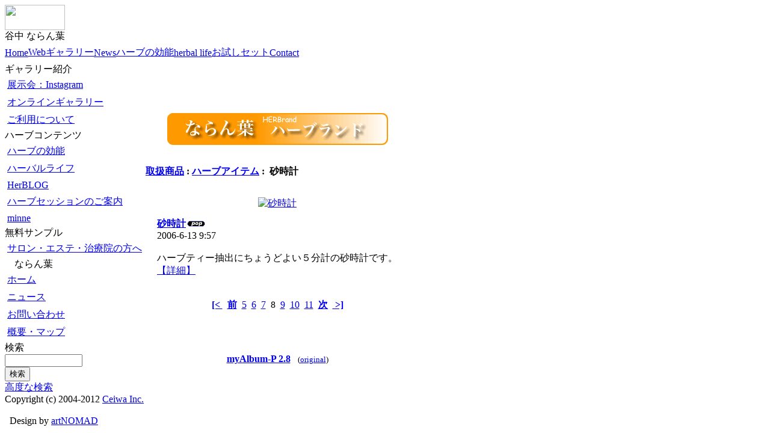

--- FILE ---
content_type: text/html; charset=EUC-JP
request_url: https://naranja.ceiwa.com/modules/myalbum/photo.php?lid=42&cid=5
body_size: 3307
content:
<!DOCTYPE html PUBLIC "-//W3C//DTD XHTML 1.0 Transitional//EN" "http://www.w3.org/TR/xhtml1/DTD/xhtml1-transitional.dtd">
<html xmlns="http://www.w3.org/1999/xhtml" xml:lang="ja" lang="ja">

<head>
<meta http-equiv="content-type" content="text/html; charset=EUC-JP" />
<meta http-equiv="content-language" content="ja" />
<meta http-equiv="content-style-type" content="text/javascript" />
<meta http-equiv="content-script-type" content="text/javascript" />
<meta name="robots" content="index,follow" />
<meta name="keywords" content="カフェ,ハーブティー,ギャラリー,展示,レンタルスペース,展示販売,通販,ネットショップ,効能,専門店,無農薬,オーガニック,ハーブティーブレンド,花粉症,エキナセア,ローズヒップ,ティーバッグ,アロマ" />
<meta name="description" content="カフェ併設のギャラリーです。オーガニック、無農薬の安全なハーブを店頭販売＆通販しています。リーフとティーバッグでご用意。
ハーブティーはメール便で発送可能。送料無料サービスも行っています。" />
<meta name="rating" content="general" />
<meta name="author" content="（株）せいわ,http://www.ceiwa.com,Ceiwa Inc." />
<meta name="copyright" content="Copyright (c) 2004-2012" />
<meta name="generator" content="XOOPS" />
<title>谷中 ならん葉 - MyAlbum</title>
<link href="https://naranja.ceiwa.com/favicon.ico" rel="SHORTCUT ICON" />
<link rel="stylesheet" type="text/css" media="all" href="https://naranja.ceiwa.com/xoops.css" />
<link rel="stylesheet" type="text/css" media="all" href="https://naranja.ceiwa.com/themes/artnomad_v2/style.css" />
<script type="text/javascript" src="https://naranja.ceiwa.com/themes/artnomad_v2/style.cssartnomad.js"></script>
<!-- RMV: added module header -->
 

<script type="text/javascript">
<!--
//--></script><script type="text/javascript" src="https://naranja.ceiwa.com/include/xoops.js"></script><script type="text/javascript"><!--
//-->
</script>
<script src="http://www.google-analytics.com/urchin.js" type="text/javascript">
</script>
<script type="text/javascript">
_uacct = "UA-53618-1";
urchinTracker();
</script>
</head>

<body> 
<!-- ヘッダの定義 -->
<div id="container">
	<div id="header"> 
	<div id="naranja"><a href="https://naranja.ceiwa.com/index.php"><img src="https://naranja.ceiwa.com/themes/artnomad_v2/images/spacer.gif" width="100" height="42"/></a></div>
	<div id="headerMessage">谷中 ならん葉</div>
	<!--<a href="https://naranja.ceiwa.com/"><img src="https://naranja.ceiwa.com/themes/artnomad_v2/images/top_header.png"  width="800" height="69" alt="banner" /></a> -->
	</div>
	<table height="34" cellpadding="0" cellspacing="0" id="menubar" summary="メニューバー">
	<tr>
		<td class="menuleft"><img src="https://naranja.ceiwa.com/themes/artnomad_v2/images/spacer.gif" width="8"  alt="" /></td>
		<td class="menu"><a href="https://naranja.ceiwa.com/">Home</a></td>
		<td class="menu"><a href="https://yanakabocchi.stores.jp" target=_blank>Webギャラリー</a></td>
		<td class="menu"><a href="https://naranja.ceiwa.com/modules/news/">News</a></td>
		<td class="menu"><a href="https://naranja.ceiwa.com/modules/td_kounou4/">ハーブの効能</a></td>
		<td class="menu"><a href="https://naranja.ceiwa.com/modules/td_herballife1/">herbal life</a></td>
		<td class="menu"><a href="https://naranja.ceiwa.com/modules/td_company3/content/index.php?id=2">お試しセット</a></td>
		<td class="menu"><a href="https://naranja.ceiwa.com/modules/contact/">Contact</a></td>
		<td id="search">
		<!--<form class="searchbox" action="https://naranja.ceiwa.com/search.php" method="get">
		<input type="text" name="query" size="16" />
		<input type="hidden" name="action" value="results" />
		<input name="submit" type="submit" value="検索" />
		</form> -->
		</td>
		<td class="menuright"><img src="https://naranja.ceiwa.com/themes/artnomad_v2/images/spacer.gif" width="16"  alt="" /></td>
	</tr> 
	</table>

<!--	<div id="login"> 
				<a href="https://naranja.ceiwa.com/user.php">ログイン</a>&nbsp;|&nbsp;<a href="https://naranja.ceiwa.com/register.php">新規登録</a> 
			 
	</div> -->
	<!-- ヘッダ終わり -->

	<div id="tableTop">
		<div id="tableTopright"><img src="https://naranja.ceiwa.com/themes/artnomad_v2/images/spacer.gif" width="8" height="8" alt="" /></div>
		<div id="tableTopleft"><img src="https://naranja.ceiwa.com/themes/artnomad_v2/images/spacer.gif" width="8" height="8" alt="" /></div>
	</div>
	<table cellpadding="0" cellspacing="0" id="mainTable" summary="コンテンツ">
	<tr> 
		<td id="leftcolumn"> 
		<!-- 左ブロックの定義 -->
					<table class="leftmenu" cellpadding="0" cellspacing="0" summary="メニュー" >

			<tr>
				<td class="left01">
				<div class="blockTitle">ギャラリー紹介</div>
				</td>
			</tr>
			<tr>
				<td>
				<div class="blockContent"><table cellspacing="0">
  <tr>
    <td id="mainmenu">
      <!-- start module menu loop -->
                                    <a class="menuTop" href="https://www.instagram.com/yanakanaranja/" target="_blank">展示会：Instagram</a>
                                                              <a class="menuMain" href="https://yanakabocchi.stores.jp" target="_blank">オンラインギャラリー</a>
                                                              <a class="menuMain" href="https://naranja.ceiwa.com/modules/news/article.php?storyid=240" target="_self">ご利用について</a>
                                      <!-- end module menu loop -->
    </td>
  </tr>
</table></div>
				</td>
			</tr>

		</table>
		<div class="space"><img src="https://naranja.ceiwa.com/themes/artnomad_v2/images/spacer.gif" width="160" height="1" alt="" /></div>
					<table class="leftmenu" cellpadding="0" cellspacing="0" summary="メニュー" >

			<tr>
				<td class="left02">
				<div class="blockTitle">ハーブコンテンツ</div>
				</td>
			</tr>
			<tr>
				<td>
				<div class="blockContent"><table cellspacing="0">
  <tr>
    <td id="mainmenu">
      <!-- start module menu loop -->
                                    <a class="menuTop" href="https://naranja.ceiwa.com/modules/td_kounou4/" target="_self">ハーブの効能</a>
                                                              <a class="menuMain" href="https://naranja.ceiwa.com/modules/td_herballife1/" target="_self">ハーバルライフ</a>
                                                              <a class="menuMain" href="https://naranja.ceiwa.com/modules/wordpress1/" target="_self">HerBLOG</a>
                                                              <a class="menuMain" href="https://naranja.ceiwa.com/modules/wordpress/" target="_self">ハーブセッションのご案内</a>
                                                              <a class="menuMain" href="https://minne.com/@herbnaranja" target="_blank">minne</a>
                                      <!-- end module menu loop -->
    </td>
  </tr>
</table></div>
				</td>
			</tr>

		</table>
		<div class="space"><img src="https://naranja.ceiwa.com/themes/artnomad_v2/images/spacer.gif" width="160" height="1" alt="" /></div>
					<table class="leftmenu" cellpadding="0" cellspacing="0" summary="メニュー" >

			<tr>
				<td class="left03">
				<div class="blockTitle">無料サンプル</div>
				</td>
			</tr>
			<tr>
				<td>
				<div class="blockContent"><table cellspacing="0">
  <tr>
    <td id="mainmenu">
      <a class="menuMain" href="https://naranja.ceiwa.com/modules/td_company3/content/index.php?id=2">サロン・エステ・治療院の方へ</a>
      </td>
  </tr>
</table></div>
				</td>
			</tr>

		</table>
		<div class="space"><img src="https://naranja.ceiwa.com/themes/artnomad_v2/images/spacer.gif" width="160" height="1" alt="" /></div>
					<table class="leftmenu" cellpadding="0" cellspacing="0" summary="メニュー" >

			<tr>
				<td class="left04">
				<div class="blockTitle">　ならん葉</div>
				</td>
			</tr>
			<tr>
				<td>
				<div class="blockContent"><table cellspacing="0">
  <tr>
    <td id="mainmenu">
      <!-- start module menu loop -->
                                    <a class="menuTop" href="/index.php" target="_self">ホーム</a>
                                                              <a class="menuMain" href="https://naranja.ceiwa.com/modules/news/" target="_self">ニュース</a>
                                                              <a class="menuMain" href="https://naranja.ceiwa.com/modules/contact/" target="_self">お問い合わせ</a>
                                                              <a class="menuMain" href="https://naranja.ceiwa.com/modules/td_company3/" target="_self">概要・マップ</a>
                                      <!-- end module menu loop -->
    </td>
  </tr>
</table></div>
				</td>
			</tr>

		</table>
		<div class="space"><img src="https://naranja.ceiwa.com/themes/artnomad_v2/images/spacer.gif" width="160" height="1" alt="" /></div>
					<table class="leftmenu" cellpadding="0" cellspacing="0" summary="メニュー" >

			<tr>
				<td class="left05">
				<div class="blockTitle">検索</div>
				</td>
			</tr>
			<tr>
				<td>
				<div class="blockContent"><form style="margin-top: 0px;" action="https://naranja.ceiwa.com/search.php" method="get">
  <input type="text" name="query" size="14" /><input type="hidden" name="action" value="results" /><br /><input type="submit" value="検索" />
</form>
<a href="https://naranja.ceiwa.com/search.php">高度な検索</a></div>
				</td>
			</tr>

		</table>
		<div class="space"><img src="https://naranja.ceiwa.com/themes/artnomad_v2/images/spacer.gif" width="160" height="1" alt="" /></div>
				<!-- 左ブロック終わり -->
		</td>
		<td id="centercolumn"> 
		<!-- Display center blocks if any -->
		 
			<!-- End display center blocks -->
			<div id="content"><table width="100%" cellspacing="0" class="outer"><tr><td class="even"><br /><p>
  <div align='center'>
    <a href='https://naranja.ceiwa.com/modules/myalbum/index.php'><img src='https://naranja.ceiwa.com/modules/myalbum/images/logo.gif' border='0' /></a>
  </div>
</p><br/><table broder='0' cellpadding='0' cellspacing='0' width='100%'><tr><td align='left'><span style="font-weight:bold;"><a href='index.php'>取扱商品</a>&nbsp;:&nbsp;<a href='viewcat.php?num=10&amp;cid=5'>ハーブアイテム</a>&nbsp;:&nbsp;&nbsp;砂時計</span></td><td align='right'></td></tr></table></td></tr></table><br /><!-- <p align='center'><a href='photo.php?lid=43'><b>[&lt; </b></a>&nbsp;&nbsp;<a href='photo.php?lid=41'><b>前</b></a>&nbsp;&nbsp;<a href='photo.php?lid=44'>5</a>&nbsp;&nbsp;<a href='photo.php?lid=4'>6</a>&nbsp;&nbsp;<a href='photo.php?lid=41'>7</a>&nbsp;&nbsp;8&nbsp;&nbsp;<a href='photo.php?lid=50'>9</a>&nbsp;&nbsp;<a href='photo.php?lid=48'>10</a>&nbsp;&nbsp;<a href='photo.php?lid=49'>11</a>&nbsp;&nbsp;<a href='photo.php?lid=50'><b>次</b></a>&nbsp;&nbsp;<a href='photo.php?lid=49'><b> &gt;]</b></a></p> --><table width="100%" cellspacing="0" cellpadding="10" border="0"><tr><td align="center"><a href="https://naranja.ceiwa.com/uploads/photos/42.jpg" target="_blank" onClick="window.open('https://naranja.ceiwa.com/uploads/photos/42.jpg','','width=336,height=256');return(false);"><img src="https://naranja.ceiwa.com/uploads/photos/42.jpg" border="0" align="center" vspace="3" hspace="7" alt="砂時計" title="砂時計"  /></a><br /><table width="100%" cellspacing="0" cellpadding="10" border="0"><tr><td align="left"><a name='42'></a><a href='https://naranja.ceiwa.com/modules/myalbum/photo.php?lid=42&amp;cid=5'><b>砂時計</b></a><img src='https://naranja.ceiwa.com/modules/myalbum/images/pop.gif' border='0' alt='高ヒット' title='高ヒット' /><br /><!--    <a href='https://naranja.ceiwa.com/userinfo.php?uid=2'><img src='https://naranja.ceiwa.com/modules/myalbum/images/submitter.gif' width='16' height='16' alt='投稿者' title='投稿者' border='0' /></a>naranja<a href='https://naranja.ceiwa.com/modules/myalbum/viewcat.php?uid=2'><img src='https://naranja.ceiwa.com/modules/myalbum/images/myphotos.gif' width='16' height='16' alt='naranja さんの画像をもっと!' title='naranja さんの画像をもっと!' border='0' /></a>&nbsp; &nbsp;  --><!--    <img src='https://naranja.ceiwa.com/modules/myalbum/images/clock.gif' width='16' height='16' alt='前回更新' title='前回更新' />-->2006-6-13 9:57<br /><!--    <img src='https://naranja.ceiwa.com/modules/myalbum/images/hits.gif' width='16' height='16' alt='ヒット数' title='ヒット数' />4815 &nbsp; --><!--    <img src='https://naranja.ceiwa.com/modules/myalbum/images/comments.gif' width='16' height='16' alt='コメント数' title='コメント数' />0 &nbsp; &nbsp; --><br /><table border='0' cellpadding='0' cellspacing='0' width='100%' class='outer'><tr><td class='odd'>ハーブティー抽出にちょうどよい５分計の砂時計です。<br /><a href="http://cart03.lolipop.jp/LA05216999/?mode=ITEM2&p_id=PR00100646678" target="_blank">【詳細】</a></td></tr></table></td></tr></table></td></tr></table><p align='center'><a href='photo.php?lid=43'><b>[&lt; </b></a>&nbsp;&nbsp;<a href='photo.php?lid=41'><b>前</b></a>&nbsp;&nbsp;<a href='photo.php?lid=44'>5</a>&nbsp;&nbsp;<a href='photo.php?lid=4'>6</a>&nbsp;&nbsp;<a href='photo.php?lid=41'>7</a>&nbsp;&nbsp;8&nbsp;&nbsp;<a href='photo.php?lid=50'>9</a>&nbsp;&nbsp;<a href='photo.php?lid=48'>10</a>&nbsp;&nbsp;<a href='photo.php?lid=49'>11</a>&nbsp;&nbsp;<a href='photo.php?lid=50'><b>次</b></a>&nbsp;&nbsp;<a href='photo.php?lid=49'><b> &gt;]</b></a></p><div style="text-align: center; padding: 3px; margin: 3px;"></div><div style="margin: 3px; padding: 3px;"><!-- start comments loop --><!-- end comments loop --></div><table width="100%" cellspacing="0" cellpadding="0" border="0"><tr><td align="center"><br /><br /><div align='center'>
    <a href='http://www.peak.ne.jp/xoops/'><b>myAlbum-P 2.8</b></a> &nbsp; <small>(<a href='http://bluetopia.homeip.net/'>original</a>)</small></div>
</div></td></tr></table></div>
			<div class="space"><img src="https://naranja.ceiwa.com/themes/artnomad_v2/images/spacer.gif" width="1" height="1" alt="" /></div>
			</td>
						
			<!-- 右端ブロックの定義 -->
			<td id="rightcolumn_end">
			<div class="space"><img src="https://naranja.ceiwa.com/themes/artnomad_v2/images/spacer.gif" width="8" height="1" alt="" /></div>
			</td>
			<!-- 右端ブロック終わり -->
		</tr>
	</table>

	<div id="tableBottom">
		<div id="tableBottomleft"><img src="https://naranja.ceiwa.com/themes/artnomad_v2/images/spacer.gif" width="8" height="16" alt="" /></div>
		<div id="tableBottomright"><img src="https://naranja.ceiwa.com/themes/artnomad_v2/images/spacer.gif" width="8" height="16" alt="" /></div>
	</div>
</div>

<!-- フッタの定義 -->
<div id="footer">
	 Copyright (c) 2004-2012 <a href="http://www.ceiwa.com/" target="_blank">Ceiwa Inc.</a><br/><br/>&nbsp;&nbsp;Design by <a href="http://art-nomad.net" target="_blank">artNOMAD</a>
</div>
</body>
</html>